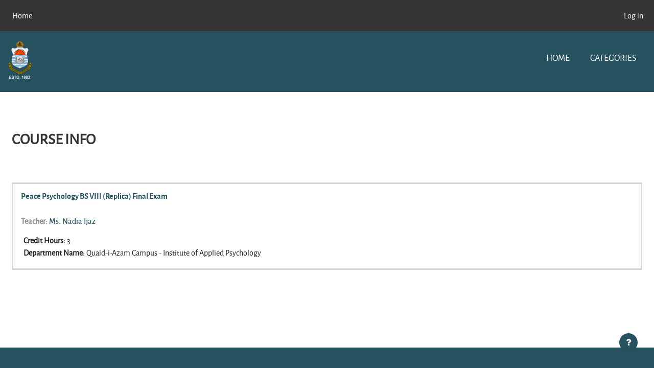

--- FILE ---
content_type: text/html; charset=utf-8
request_url: https://lms.pu.edu.pk/course/info.php?id=580
body_size: 33399
content:
<!DOCTYPE html>

<html  dir="ltr" lang="en" xml:lang="en">
<head>
    <title>Summary of Peace Psychology BS VIII (Replica) Final Exam | University of the Punjab</title>
    <link rel="shortcut icon" href="https://lms.pu.edu.pk/theme/image.php/enlightlite/theme/1747131853/favicon" />
    <meta http-equiv="Content-Type" content="text/html; charset=utf-8" />
<meta name="keywords" content="moodle, Summary of Peace Psychology BS VIII (Replica) Final Exam | University of the Punjab" />
<link rel="stylesheet" type="text/css" href="https://lms.pu.edu.pk/theme/yui_combo.php?rollup/3.17.2/yui-moodlesimple-min.css" /><script id="firstthemesheet" type="text/css">/** Required in order to fix style inclusion problems in IE with YUI **/</script><link rel="stylesheet" type="text/css" href="https://lms.pu.edu.pk/theme/styles.php/enlightlite/1747131853_1/all" />
<script>
//<![CDATA[
var M = {}; M.yui = {};
M.pageloadstarttime = new Date();
M.cfg = {"wwwroot":"https:\/\/lms.pu.edu.pk","homeurl":{},"sesskey":"e9kMF0GkoA","sessiontimeout":"7200","sessiontimeoutwarning":"1200","themerev":"1747131853","slasharguments":1,"theme":"enlightlite","iconsystemmodule":"core\/icon_system_fontawesome","jsrev":"1747131882","admin":"admin","svgicons":true,"usertimezone":"Asia\/Karachi","language":"en","courseId":580,"courseContextId":24562,"contextid":24562,"contextInstanceId":580,"langrev":1747131882,"templaterev":"1747131882"};var yui1ConfigFn = function(me) {if(/-skin|reset|fonts|grids|base/.test(me.name)){me.type='css';me.path=me.path.replace(/\.js/,'.css');me.path=me.path.replace(/\/yui2-skin/,'/assets/skins/sam/yui2-skin')}};
var yui2ConfigFn = function(me) {var parts=me.name.replace(/^moodle-/,'').split('-'),component=parts.shift(),module=parts[0],min='-min';if(/-(skin|core)$/.test(me.name)){parts.pop();me.type='css';min=''}
if(module){var filename=parts.join('-');me.path=component+'/'+module+'/'+filename+min+'.'+me.type}else{me.path=component+'/'+component+'.'+me.type}};
YUI_config = {"debug":false,"base":"https:\/\/lms.pu.edu.pk\/lib\/yuilib\/3.17.2\/","comboBase":"https:\/\/lms.pu.edu.pk\/theme\/yui_combo.php?","combine":true,"filter":null,"insertBefore":"firstthemesheet","groups":{"yui2":{"base":"https:\/\/lms.pu.edu.pk\/lib\/yuilib\/2in3\/2.9.0\/build\/","comboBase":"https:\/\/lms.pu.edu.pk\/theme\/yui_combo.php?","combine":true,"ext":false,"root":"2in3\/2.9.0\/build\/","patterns":{"yui2-":{"group":"yui2","configFn":yui1ConfigFn}}},"moodle":{"name":"moodle","base":"https:\/\/lms.pu.edu.pk\/theme\/yui_combo.php?m\/1747131882\/","combine":true,"comboBase":"https:\/\/lms.pu.edu.pk\/theme\/yui_combo.php?","ext":false,"root":"m\/1747131882\/","patterns":{"moodle-":{"group":"moodle","configFn":yui2ConfigFn}},"filter":null,"modules":{"moodle-core-chooserdialogue":{"requires":["base","panel","moodle-core-notification"]},"moodle-core-actionmenu":{"requires":["base","event","node-event-simulate"]},"moodle-core-formchangechecker":{"requires":["base","event-focus","moodle-core-event"]},"moodle-core-blocks":{"requires":["base","node","io","dom","dd","dd-scroll","moodle-core-dragdrop","moodle-core-notification"]},"moodle-core-maintenancemodetimer":{"requires":["base","node"]},"moodle-core-notification":{"requires":["moodle-core-notification-dialogue","moodle-core-notification-alert","moodle-core-notification-confirm","moodle-core-notification-exception","moodle-core-notification-ajaxexception"]},"moodle-core-notification-dialogue":{"requires":["base","node","panel","escape","event-key","dd-plugin","moodle-core-widget-focusafterclose","moodle-core-lockscroll"]},"moodle-core-notification-alert":{"requires":["moodle-core-notification-dialogue"]},"moodle-core-notification-confirm":{"requires":["moodle-core-notification-dialogue"]},"moodle-core-notification-exception":{"requires":["moodle-core-notification-dialogue"]},"moodle-core-notification-ajaxexception":{"requires":["moodle-core-notification-dialogue"]},"moodle-core-lockscroll":{"requires":["plugin","base-build"]},"moodle-core-dragdrop":{"requires":["base","node","io","dom","dd","event-key","event-focus","moodle-core-notification"]},"moodle-core-handlebars":{"condition":{"trigger":"handlebars","when":"after"}},"moodle-core-popuphelp":{"requires":["moodle-core-tooltip"]},"moodle-core-event":{"requires":["event-custom"]},"moodle-core-tooltip":{"requires":["base","node","io-base","moodle-core-notification-dialogue","json-parse","widget-position","widget-position-align","event-outside","cache-base"]},"moodle-core-languninstallconfirm":{"requires":["base","node","moodle-core-notification-confirm","moodle-core-notification-alert"]},"moodle-core_availability-form":{"requires":["base","node","event","event-delegate","panel","moodle-core-notification-dialogue","json"]},"moodle-backup-backupselectall":{"requires":["node","event","node-event-simulate","anim"]},"moodle-backup-confirmcancel":{"requires":["node","node-event-simulate","moodle-core-notification-confirm"]},"moodle-course-util":{"requires":["node"],"use":["moodle-course-util-base"],"submodules":{"moodle-course-util-base":{},"moodle-course-util-section":{"requires":["node","moodle-course-util-base"]},"moodle-course-util-cm":{"requires":["node","moodle-course-util-base"]}}},"moodle-course-dragdrop":{"requires":["base","node","io","dom","dd","dd-scroll","moodle-core-dragdrop","moodle-core-notification","moodle-course-coursebase","moodle-course-util"]},"moodle-course-management":{"requires":["base","node","io-base","moodle-core-notification-exception","json-parse","dd-constrain","dd-proxy","dd-drop","dd-delegate","node-event-delegate"]},"moodle-course-categoryexpander":{"requires":["node","event-key"]},"moodle-form-shortforms":{"requires":["node","base","selector-css3","moodle-core-event"]},"moodle-form-dateselector":{"requires":["base","node","overlay","calendar"]},"moodle-form-passwordunmask":{"requires":[]},"moodle-question-preview":{"requires":["base","dom","event-delegate","event-key","core_question_engine"]},"moodle-question-searchform":{"requires":["base","node"]},"moodle-question-chooser":{"requires":["moodle-core-chooserdialogue"]},"moodle-availability_completion-form":{"requires":["base","node","event","moodle-core_availability-form"]},"moodle-availability_date-form":{"requires":["base","node","event","io","moodle-core_availability-form"]},"moodle-availability_grade-form":{"requires":["base","node","event","moodle-core_availability-form"]},"moodle-availability_group-form":{"requires":["base","node","event","moodle-core_availability-form"]},"moodle-availability_grouping-form":{"requires":["base","node","event","moodle-core_availability-form"]},"moodle-availability_profile-form":{"requires":["base","node","event","moodle-core_availability-form"]},"moodle-mod_assign-history":{"requires":["node","transition"]},"moodle-mod_attendance-groupfilter":{"requires":["base","node"]},"moodle-mod_quiz-util":{"requires":["node","moodle-core-actionmenu"],"use":["moodle-mod_quiz-util-base"],"submodules":{"moodle-mod_quiz-util-base":{},"moodle-mod_quiz-util-slot":{"requires":["node","moodle-mod_quiz-util-base"]},"moodle-mod_quiz-util-page":{"requires":["node","moodle-mod_quiz-util-base"]}}},"moodle-mod_quiz-autosave":{"requires":["base","node","event","event-valuechange","node-event-delegate","io-form"]},"moodle-mod_quiz-modform":{"requires":["base","node","event"]},"moodle-mod_quiz-questionchooser":{"requires":["moodle-core-chooserdialogue","moodle-mod_quiz-util","querystring-parse"]},"moodle-mod_quiz-toolboxes":{"requires":["base","node","event","event-key","io","moodle-mod_quiz-quizbase","moodle-mod_quiz-util-slot","moodle-core-notification-ajaxexception"]},"moodle-mod_quiz-dragdrop":{"requires":["base","node","io","dom","dd","dd-scroll","moodle-core-dragdrop","moodle-core-notification","moodle-mod_quiz-quizbase","moodle-mod_quiz-util-base","moodle-mod_quiz-util-page","moodle-mod_quiz-util-slot","moodle-course-util"]},"moodle-mod_quiz-quizbase":{"requires":["base","node"]},"moodle-message_airnotifier-toolboxes":{"requires":["base","node","io"]},"moodle-block_xp-filters":{"requires":["base","node","moodle-core-dragdrop","moodle-core-notification-confirm","moodle-block_xp-rulepicker"]},"moodle-block_xp-notification":{"requires":["base","node","handlebars","button-plugin","moodle-core-notification-dialogue"]},"moodle-block_xp-rulepicker":{"requires":["base","node","handlebars","moodle-core-notification-dialogue"]},"moodle-filter_glossary-autolinker":{"requires":["base","node","io-base","json-parse","event-delegate","overlay","moodle-core-event","moodle-core-notification-alert","moodle-core-notification-exception","moodle-core-notification-ajaxexception"]},"moodle-filter_mathjaxloader-loader":{"requires":["moodle-core-event"]},"moodle-editor_atto-rangy":{"requires":[]},"moodle-editor_atto-editor":{"requires":["node","transition","io","overlay","escape","event","event-simulate","event-custom","node-event-html5","node-event-simulate","yui-throttle","moodle-core-notification-dialogue","moodle-core-notification-confirm","moodle-editor_atto-rangy","handlebars","timers","querystring-stringify"]},"moodle-editor_atto-plugin":{"requires":["node","base","escape","event","event-outside","handlebars","event-custom","timers","moodle-editor_atto-menu"]},"moodle-editor_atto-menu":{"requires":["moodle-core-notification-dialogue","node","event","event-custom"]},"moodle-report_eventlist-eventfilter":{"requires":["base","event","node","node-event-delegate","datatable","autocomplete","autocomplete-filters"]},"moodle-report_loglive-fetchlogs":{"requires":["base","event","node","io","node-event-delegate"]},"moodle-gradereport_history-userselector":{"requires":["escape","event-delegate","event-key","handlebars","io-base","json-parse","moodle-core-notification-dialogue"]},"moodle-qbank_editquestion-chooser":{"requires":["moodle-core-chooserdialogue"]},"moodle-tool_capability-search":{"requires":["base","node"]},"moodle-tool_lp-dragdrop-reorder":{"requires":["moodle-core-dragdrop"]},"moodle-tool_monitor-dropdown":{"requires":["base","event","node"]},"moodle-assignfeedback_editpdf-editor":{"requires":["base","event","node","io","graphics","json","event-move","event-resize","transition","querystring-stringify-simple","moodle-core-notification-dialog","moodle-core-notification-alert","moodle-core-notification-warning","moodle-core-notification-exception","moodle-core-notification-ajaxexception"]},"moodle-atto_accessibilitychecker-button":{"requires":["color-base","moodle-editor_atto-plugin"]},"moodle-atto_accessibilityhelper-button":{"requires":["moodle-editor_atto-plugin"]},"moodle-atto_align-button":{"requires":["moodle-editor_atto-plugin"]},"moodle-atto_bold-button":{"requires":["moodle-editor_atto-plugin"]},"moodle-atto_charmap-button":{"requires":["moodle-editor_atto-plugin"]},"moodle-atto_clear-button":{"requires":["moodle-editor_atto-plugin"]},"moodle-atto_collapse-button":{"requires":["moodle-editor_atto-plugin"]},"moodle-atto_emojipicker-button":{"requires":["moodle-editor_atto-plugin"]},"moodle-atto_emoticon-button":{"requires":["moodle-editor_atto-plugin"]},"moodle-atto_equation-button":{"requires":["moodle-editor_atto-plugin","moodle-core-event","io","event-valuechange","tabview","array-extras"]},"moodle-atto_h5p-button":{"requires":["moodle-editor_atto-plugin"]},"moodle-atto_html-codemirror":{"requires":["moodle-atto_html-codemirror-skin"]},"moodle-atto_html-button":{"requires":["promise","moodle-editor_atto-plugin","moodle-atto_html-beautify","moodle-atto_html-codemirror","event-valuechange"]},"moodle-atto_html-beautify":{},"moodle-atto_image-button":{"requires":["moodle-editor_atto-plugin"]},"moodle-atto_indent-button":{"requires":["moodle-editor_atto-plugin"]},"moodle-atto_italic-button":{"requires":["moodle-editor_atto-plugin"]},"moodle-atto_link-button":{"requires":["moodle-editor_atto-plugin"]},"moodle-atto_managefiles-usedfiles":{"requires":["node","escape"]},"moodle-atto_managefiles-button":{"requires":["moodle-editor_atto-plugin"]},"moodle-atto_media-button":{"requires":["moodle-editor_atto-plugin","moodle-form-shortforms"]},"moodle-atto_noautolink-button":{"requires":["moodle-editor_atto-plugin"]},"moodle-atto_orderedlist-button":{"requires":["moodle-editor_atto-plugin"]},"moodle-atto_recordrtc-button":{"requires":["moodle-editor_atto-plugin","moodle-atto_recordrtc-recording"]},"moodle-atto_recordrtc-recording":{"requires":["moodle-atto_recordrtc-button"]},"moodle-atto_rtl-button":{"requires":["moodle-editor_atto-plugin"]},"moodle-atto_strike-button":{"requires":["moodle-editor_atto-plugin"]},"moodle-atto_subscript-button":{"requires":["moodle-editor_atto-plugin"]},"moodle-atto_superscript-button":{"requires":["moodle-editor_atto-plugin"]},"moodle-atto_table-button":{"requires":["moodle-editor_atto-plugin","moodle-editor_atto-menu","event","event-valuechange"]},"moodle-atto_teamsmeeting-button":{"requires":["moodle-editor_atto-plugin"]},"moodle-atto_title-button":{"requires":["moodle-editor_atto-plugin"]},"moodle-atto_underline-button":{"requires":["moodle-editor_atto-plugin"]},"moodle-atto_undo-button":{"requires":["moodle-editor_atto-plugin"]},"moodle-atto_unorderedlist-button":{"requires":["moodle-editor_atto-plugin"]}}},"gallery":{"name":"gallery","base":"https:\/\/lms.pu.edu.pk\/lib\/yuilib\/gallery\/","combine":true,"comboBase":"https:\/\/lms.pu.edu.pk\/theme\/yui_combo.php?","ext":false,"root":"gallery\/1747131882\/","patterns":{"gallery-":{"group":"gallery"}}}},"modules":{"core_filepicker":{"name":"core_filepicker","fullpath":"https:\/\/lms.pu.edu.pk\/lib\/javascript.php\/1747131882\/repository\/filepicker.js","requires":["base","node","node-event-simulate","json","async-queue","io-base","io-upload-iframe","io-form","yui2-treeview","panel","cookie","datatable","datatable-sort","resize-plugin","dd-plugin","escape","moodle-core_filepicker","moodle-core-notification-dialogue"]},"core_comment":{"name":"core_comment","fullpath":"https:\/\/lms.pu.edu.pk\/lib\/javascript.php\/1747131882\/comment\/comment.js","requires":["base","io-base","node","json","yui2-animation","overlay","escape"]},"mathjax":{"name":"mathjax","fullpath":"https:\/\/cdn.jsdelivr.net\/npm\/mathjax@2.7.9\/MathJax.js?delayStartupUntil=configured"}}};
M.yui.loader = {modules: {}};

//]]>
</script>

    <meta name="viewport" content="width=device-width, initial-scale=1.0">
</head>
<body  id="page-course-info" class="format-singleactivity pattern-default  path-course chrome dir-ltr lang-en yui-skin-sam yui3-skin-sam lms-pu-edu-pk pagelayout-incourse course-580 context-24562 category-61 category-15 category-1 notloggedin uses-drawers">
<div class="toast-wrapper mx-auto py-0 fixed-top" role="status" aria-live="polite"></div>
<div id="page-wrapper" class="d-print-block">

    <div>
    <a class="sr-only sr-only-focusable" href="#maincontent">Skip to main content</a>
</div><script src="https://lms.pu.edu.pk/lib/javascript.php/1747131882/lib/polyfills/polyfill.js"></script>
<script src="https://lms.pu.edu.pk/theme/yui_combo.php?rollup/3.17.2/yui-moodlesimple-min.js"></script><script src="https://lms.pu.edu.pk/theme/jquery.php/core/jquery-3.6.1.min.js"></script>
<script src="https://lms.pu.edu.pk/lib/javascript.php/1747131882/lib/javascript-static.js"></script>
<script>
//<![CDATA[
document.body.className += ' jsenabled';
//]]>
</script>



    
    
<nav role="banner" id="header" class="fixed-top navbar navbar-light bg-faded navbar-expand moodle-has-zindex">
    <button class="navbar-toggler aabtn d-block d-md-none px-1 my-1 border-0" data-toggler="drawers" data-action="toggle" data-target="theme_boost-drawers-primary">
        <span class="navbar-toggler-icon"></span>
        <span class="sr-only">Side panel</span>
    </button>
    <div class="container-fluid navbar-nav">

        <div class="header-top" id="Mainmenu">
                    <div class="primary-navigation">
                        <nav class="moremenu navigation">
                            <ul id="moremenu-696edd3189b5b-navbar-nav" role="menubar" class="nav more-nav navbar-nav">
                                        <li data-key="home" class="nav-item" role="none" data-forceintomoremenu="false">
                                                    <a role="menuitem" class="nav-link  "
                                                        href="https://lms.pu.edu.pk/"
                                                        
                                                        
                                                        tabindex="-1"
                                                    >
                                                        Home
                                                    </a>
                                        </li>
                                <li role="none" class="nav-item dropdown dropdownmoremenu d-none" data-region="morebutton">
                                    <a class="dropdown-toggle nav-link " href="#" id="moremenu-dropdown-696edd3189b5b" role="menuitem" data-toggle="dropdown" aria-haspopup="true" aria-expanded="false" tabindex="-1">
                                        More
                                    </a>
                                    <ul class="dropdown-menu dropdown-menu-left" data-region="moredropdown" aria-labelledby="moremenu-dropdown-696edd3189b5b" role="menu">
                                    </ul>
                                </li>
                            </ul>
                        </nav>
                    </div>
            <ul class="nav navbar-nav ml-auto">
                <div class="d-none d-lg-flex">
                
                </div>
                <!-- navbar_plugin_output -->
                <li class="nav-item">
                
                </li>
                <!-- user_menu -->
                <div class="d-flex align-items-stretch usermenu-container" data-region="usermenu">
                        <div class="usermenu">
                                <span class="login pl-2">
                                        <a href="https://lms.pu.edu.pk/login/index.php">Log in</a>
                                </span>
                        </div>
                </div>
                
            </ul>
        </div>
    </div>
</nav>

<div  class="drawer drawer-left drawer-primary d-print-none not-initialized" data-region="fixed-drawer" id="theme_boost-drawers-primary" data-preference="" data-state="show-drawer-primary" data-forceopen="0" data-close-on-resize="1">
    <div class="drawerheader">
        <button
            class="btn drawertoggle icon-no-margin hidden"
            data-toggler="drawers"
            data-action="closedrawer"
            data-target="theme_boost-drawers-primary"
            data-toggle="tooltip"
            data-placement="right"
            title="Close drawer"
        >
            <i class="icon fa fa-times fa-fw " aria-hidden="true"  ></i>
        </button>
    </div>
    <div class="drawercontent drag-container" data-usertour="scroller">
                <div class="list-group">
                <a href="https://lms.pu.edu.pk/" class="list-group-item list-group-item-action  " >
                    Home
                </a>
        </div>

    </div>
</div>

    
    
    
    <div id="site-header">
    
        <div class="header-main ">
    
            <div class="container-fluid">
    
                <a href="https://lms.pu.edu.pk/?redirect=0" class="navbar-brand has-logo
                        ">
                        <span class="logo ">
                            <img src="//lms.pu.edu.pk/pluginfile.php/1/theme_enlightlite/logo/1747131853/logopu.png" alt="University of the Punjab">
                        </span>
    
                </a>
    
                <button class="navbar-toggler hidden-lg-up" type="button" data-toggle="collapse" data-target="#navbarResponsive" aria-controls="navbarResponsive" aria-expanded="false" aria-label="Toggle navigation"></button>
    
                <div class="collapse navbar-toggleable-md" id="navbarResponsive">
    
                    <li class="nav-item">
    <a class="nav-link" href="http://lms.pu.edu.pk/" >Home</a>
</li><li class="nav-item">
    <a class="nav-link" href="http://lms.pu.edu.pk/course/index.php" >Categories</a>
</li>
    
                </div>
                <div class="clearfix"></div>
            </div>
        </div>
    </div>
    <div id="page" data-region="mainpage" data-usertour="scroller" class="drawers   drag-container">
        <div id="topofscroll" class="main-inner">
            <div class="drawer-toggles d-flex">
            </div>
            <header id="page-header" class="header-maxwidth d-print-none">
    <div class="w-100">
        <div class="d-flex flex-wrap">
            <div id="page-navbar">
                <nav aria-label="Navigation bar">
    <ol class="breadcrumb"></ol>
</nav>
            </div>
            <div class="ml-auto d-flex">
                
            </div>
            <div id="course-header">
                
            </div>
        </div>
        <div class="d-flex align-items-center">
                    <div class="mr-auto">
                        <div class="page-context-header"><div class="page-header-headings"><h1 class="h2">Course info</h1></div></div>
                    </div>
            <div class="header-actions-container ml-auto" data-region="header-actions-container">
            </div>
        </div>
    </div>
</header>
            <div id="page-content" class="pb-3 d-print-block">
                <div id="region-main-box">
                    <section id="region-main" aria-label="Content">

                        <span class="notifications" id="user-notifications"></span>
                        <div role="main"><span id="maincontent"></span><div class="box py-3 generalbox info"><div class="coursebox clearfix" data-courseid="580" data-type="1"><div class="info"><h3 class="coursename"><a class="" href="https://lms.pu.edu.pk/course/view.php?id=580">Peace Psychology BS VIII (Replica) Final Exam</a></h3><div class="moreinfo"></div></div><div class="content no-image"><div class="d-flex"><div class="flex-grow-1"><ul class="teachers"><li><span class="font-weight-bold">Teacher: </span><a href="https://lms.pu.edu.pk/user/view.php?id=2718&amp;course=1">Ms. Nadia Ijaz</a></li></ul><div class="customfields-container"><div class="customfield customfield_select customfield_credit_hours">
        <span class="customfieldname">Credit Hours</span><span class="customfieldseparator">: </span><span class="customfieldvalue">3</span>
    </div><div class="customfield customfield_select customfield_course_department_name">
        <span class="customfieldname">Department Name</span><span class="customfieldseparator">: </span><span class="customfieldvalue">Quaid-i-Azam Campus - Institute of Applied Psychology</span>
    </div></div></div></div></div></div></div><br /></div>
                        
                        

                    </section>
                </div>
            </div>
        </div>
        <footer id="page-footer">
            <div id="site-footer">
                <div class="footer-main">
                    <div class="bgtrans-overlay"></div><!--Overlay transparent bg layer-->
                    <div class="container-fluid footer-main-wrap">
                        <div class="row 1">
                            <div class="col-md-3">
                                <h6>About PU</h6>
                                <div class="footer-links">
        
                                    
          	Established in 1882 at
Lahore, the University of the Punjab is the largest and the oldest seat of
higher learning in Pakistan. It was the first to be established in the
sub-continent in Muslim majority area.
        
                                </div>
                            </div>
        
                            <div class="col-md-3">
                                <h6> INFORMATION FOR </h6>
                                <div class="footer-links">
                                    <ul>
                                    <li><a href="http://pu.edu.pk/page/show/Campuses.html">Campuses</a></li>
<li><a href="http://pu.edu.pk/home/faculties">Faculties</a></li>
<li><a href="http://pu.edu.pk/departments/">Departments</a></li>
<li><a href="http://pu.edu.pk/regulations/contents/Student-Information.html">Student Information</a></li>

                                    </ul>
                                </div>
                            </div>
        
                                <div class="col-md-3">
                                    <h6>QUICK LINKS</h6>
                                    <div class="footer-links">
                                        <ul>
                                            <li><a href="http://pu.edu.pk/page/show/hecdatabase.htm">HEC Databases</a></li>
<li><a href="http://pu.edu.pk/home/more/6">Quick Links</a></li>
<li><a href="http://pu.edu.pk/careers/">Careers</a></li>
<li><a href="http://pu.edu.pk/faq">FAQ</a></li>
<li><a href="http://pu.edu.pk/page/show/contact-us.html">Contact us</a></li>
<li><a href="#"></a></li>

                                        </ul>
                                    </div>
                                </div>
        
                                <div class="col-md-3">
                                    <h6> CONTACT US </h6>
                                    <div class="footer-address-block"><div class="footer-address"><p><i class='fa fa-map-marker'></i>Quaid-e-Azam Campus	
P.O. Box No. 54590. Lahore, 
Pakistan</p></div><div class="footer-phone"><p><i class='fa fa-phone-square'></i>Phone: +92 (0)42 9923 3132</p></div><div class="footer-email"><p><i class='fa fa-envelope'></i>E-mail: <a href="mailto:infocell@pu.edu.pk">infocell@pu.edu.pk</a></p></div></div>
                                    <div class="social-media footer-small-socials">
                                        <ul>
                                            <li class="media01" style="background: #47caf6;"><a href="https://twitter.com/pu_lhr_official"><i class="fa fa-twitter"></i></a></li>
<li class="media02" style="background: #e84c3d;"><a href="https://www.google.com/+yourgoogleplusid"><i class="fa fa-google-plus"></i></a></li>
<li class="media04" style="background: #3598dc;"><a href="https://web.facebook.com/UniversityOfThePunjab.Official?_rdc=1&amp;_rdr"><i class="fa fa-facebook-f"></i></a></li>

                                        </ul>
                                        <div class="clearfix"></div>
                                    </div>
                                </div>
                        </div>
                    </div>
                </div>
        
                <div class="footer-bottom">
                    <div class="container">
                        <p>Copyright © 2024 - All Rights Reserved - PU.EDU.PK</p>
                    </div>
                </div>
            </div>
            <div data-region="footer-container-popover">
                <button class="btn btn-icon bg-secondary icon-no-margin btn-footer-popover" data-action="footer-popover" aria-label="Show footer">
                    <i class="icon fa fa-question fa-fw " aria-hidden="true"  ></i>
                </button>
            </div>
            <div class="footer-content-popover container" data-region="footer-content-popover">
                <div class="footer-section p-3 border-bottom">
                    <div class="logininfo">
                        <div class="logininfo">You are not logged in. (<a href="https://lms.pu.edu.pk/login/index.php">Log in</a>)</div>
                    </div>
                    <div class="tool_usertours-resettourcontainer">
                    </div>
        
                    <div class="tool_dataprivacy"><a href="https://lms.pu.edu.pk/admin/tool/dataprivacy/summary.php">Data retention summary</a></div><a class="mobilelink" href="https://download.moodle.org/mobile?version=2022112818&amp;lang=en">Get the mobile app</a>
                    <script>
//<![CDATA[
var require = {
    baseUrl : 'https://lms.pu.edu.pk/lib/requirejs.php/1747131882/',
    // We only support AMD modules with an explicit define() statement.
    enforceDefine: true,
    skipDataMain: true,
    waitSeconds : 0,

    paths: {
        jquery: 'https://lms.pu.edu.pk/lib/javascript.php/1747131882/lib/jquery/jquery-3.6.1.min',
        jqueryui: 'https://lms.pu.edu.pk/lib/javascript.php/1747131882/lib/jquery/ui-1.13.2/jquery-ui.min',
        jqueryprivate: 'https://lms.pu.edu.pk/lib/javascript.php/1747131882/lib/requirejs/jquery-private'
    },

    // Custom jquery config map.
    map: {
      // '*' means all modules will get 'jqueryprivate'
      // for their 'jquery' dependency.
      '*': { jquery: 'jqueryprivate' },
      // Stub module for 'process'. This is a workaround for a bug in MathJax (see MDL-60458).
      '*': { process: 'core/first' },

      // 'jquery-private' wants the real jQuery module
      // though. If this line was not here, there would
      // be an unresolvable cyclic dependency.
      jqueryprivate: { jquery: 'jquery' }
    }
};

//]]>
</script>
<script src="https://lms.pu.edu.pk/lib/javascript.php/1747131882/lib/requirejs/require.min.js"></script>
<script>
//<![CDATA[
M.util.js_pending("core/first");
require(['core/first'], function() {
require(['core/prefetch'])
;
require(["media_videojs/loader"], function(loader) {
    loader.setUp('en');
});;

    require(['core/moremenu'], function(moremenu) {
        moremenu(document.querySelector('#moremenu-696edd3189b5b-navbar-nav'));
    });
;

    require(['core/usermenu'], function(UserMenu) {
        UserMenu.init();
    });
;

M.util.js_pending('theme_boost/drawers:load');
require(['theme_boost/drawers'], function() {
    M.util.js_complete('theme_boost/drawers:load');
});
;

require(['theme_boost/footer-popover'], function(FooterPopover) {
    FooterPopover.init();
});
;

M.util.js_pending('theme_boost/loader');
require(['theme_boost/loader', 'theme_boost/drawer'], function(Loader, Drawer) {
    Drawer.init();
    M.util.js_complete('theme_boost/loader');
});
;
M.util.js_pending('core/notification'); require(['core/notification'], function(amd) {amd.init(24562, []); M.util.js_complete('core/notification');});;
M.util.js_pending('core/log'); require(['core/log'], function(amd) {amd.setConfig({"level":"warn"}); M.util.js_complete('core/log');});;
M.util.js_pending('core/page_global'); require(['core/page_global'], function(amd) {amd.init(); M.util.js_complete('core/page_global');});;
M.util.js_pending('core/utility'); require(['core/utility'], function(amd) {M.util.js_complete('core/utility');});;
M.util.js_pending('core/storage_validation'); require(['core/storage_validation'], function(amd) {amd.init(null); M.util.js_complete('core/storage_validation');});
    M.util.js_complete("core/first");
});
//]]>
</script>
<script src="https://lms.pu.edu.pk/theme/javascript.php/enlightlite/1747131853/footer"></script>
<script>
//<![CDATA[
M.str = {"moodle":{"lastmodified":"Last modified","name":"Name","error":"Error","info":"Information","yes":"Yes","no":"No","cancel":"Cancel","confirm":"Confirm","areyousure":"Are you sure?","closebuttontitle":"Close","unknownerror":"Unknown error","file":"File","url":"URL","collapseall":"Collapse all","expandall":"Expand all"},"repository":{"type":"Type","size":"Size","invalidjson":"Invalid JSON string","nofilesattached":"No files attached","filepicker":"File picker","logout":"Logout","nofilesavailable":"No files available","norepositoriesavailable":"Sorry, none of your current repositories can return files in the required format.","fileexistsdialogheader":"File exists","fileexistsdialog_editor":"A file with that name has already been attached to the text you are editing.","fileexistsdialog_filemanager":"A file with that name has already been attached","renameto":"Rename to \"{$a}\"","referencesexist":"There are {$a} links to this file","select":"Select"},"admin":{"confirmdeletecomments":"You are about to delete comments, are you sure?","confirmation":"Confirmation"},"debug":{"debuginfo":"Debug info","line":"Line","stacktrace":"Stack trace"},"langconfig":{"labelsep":": "}};
//]]>
</script>
<script>
//<![CDATA[
(function() {Y.use("moodle-filter_mathjaxloader-loader",function() {M.filter_mathjaxloader.configure({"mathjaxconfig":"\nMathJax.Hub.Config({\n    config: [\"Accessible.js\", \"Safe.js\"],\n    errorSettings: { message: [\"!\"] },\n    skipStartupTypeset: true,\n    messageStyle: \"none\"\n});\n","lang":"en"});
});
M.util.help_popups.setup(Y);
 M.util.js_pending('random696edd318a0c62'); Y.on('domready', function() { M.util.js_complete("init");  M.util.js_complete('random696edd318a0c62'); });
})();
//]]>
</script>

                </div>
                <div class="footer-section p-3">
                    <div>Powered by <a href="https://moodle.com">Moodle</a></div>
                </div>
            </div>
            
        </footer>
        
    </div>
    
</div>

</body>
</html>